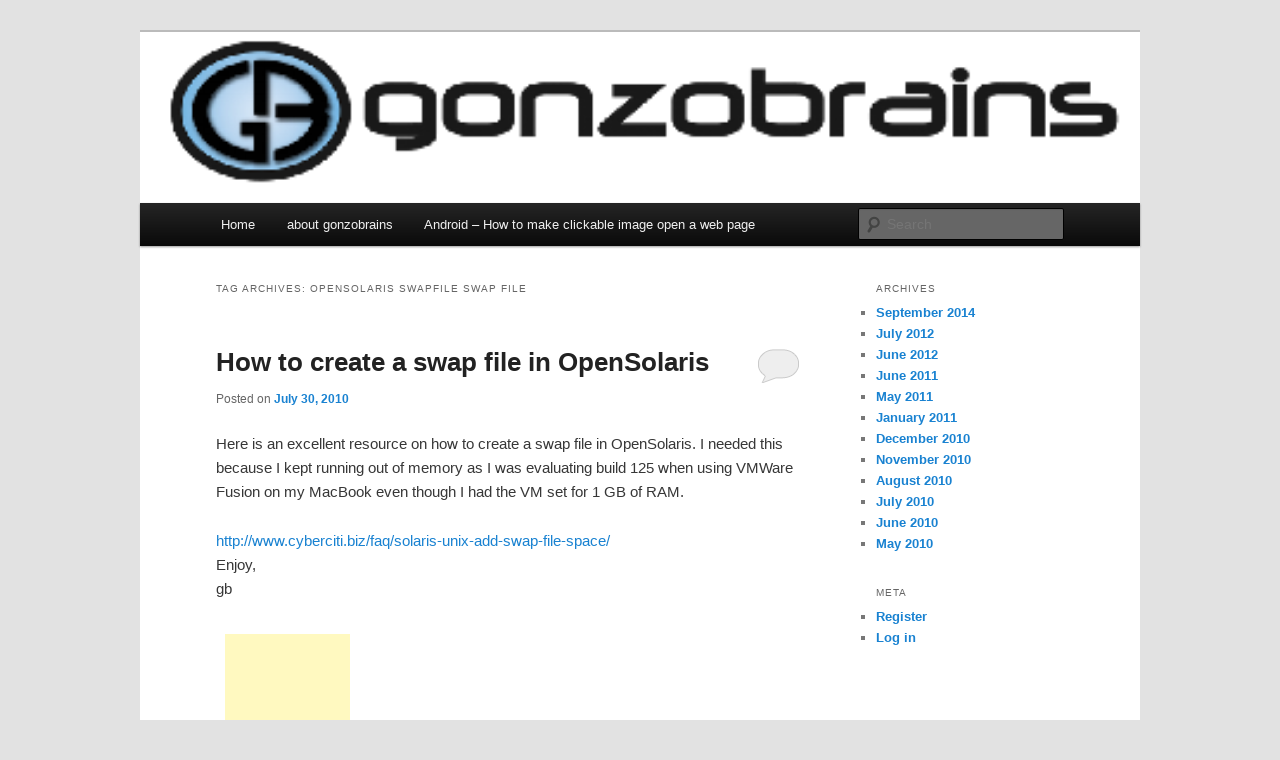

--- FILE ---
content_type: text/html; charset=utf-8
request_url: https://www.google.com/recaptcha/api2/aframe
body_size: 266
content:
<!DOCTYPE HTML><html><head><meta http-equiv="content-type" content="text/html; charset=UTF-8"></head><body><script nonce="sD0oeRVlcjkwHenSOv-kxA">/** Anti-fraud and anti-abuse applications only. See google.com/recaptcha */ try{var clients={'sodar':'https://pagead2.googlesyndication.com/pagead/sodar?'};window.addEventListener("message",function(a){try{if(a.source===window.parent){var b=JSON.parse(a.data);var c=clients[b['id']];if(c){var d=document.createElement('img');d.src=c+b['params']+'&rc='+(localStorage.getItem("rc::a")?sessionStorage.getItem("rc::b"):"");window.document.body.appendChild(d);sessionStorage.setItem("rc::e",parseInt(sessionStorage.getItem("rc::e")||0)+1);localStorage.setItem("rc::h",'1768953004000');}}}catch(b){}});window.parent.postMessage("_grecaptcha_ready", "*");}catch(b){}</script></body></html>